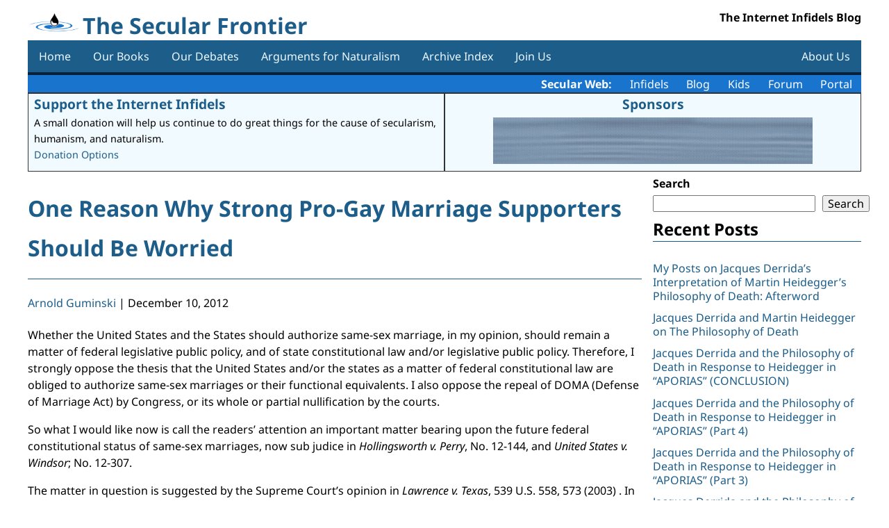

--- FILE ---
content_type: text/html; charset=UTF-8
request_url: https://secularfrontier.infidels.org/2012/12/one-reason-why-strong-pro-gay-marriage-supporters-should-be-worried/
body_size: 13260
content:
<!DOCTYPE html>
<html lang="en-US">
<head>
<meta charset="UTF-8" />
<meta name="viewport" content="width=device-width" />
<title>One Reason Why Strong Pro-Gay Marriage Supporters Should Be Worried | The Secular Frontier</title>
<meta name='robots' content='max-image-preview:large' />
<link rel='dns-prefetch' href='//code.jquery.com' />
<link rel='dns-prefetch' href='//cdnjs.cloudflare.com' />
<link rel="alternate" type="application/rss+xml" title="The Secular Frontier &raquo; Feed" href="https://secularfrontier.infidels.org/feed/" />
<link rel="alternate" type="application/rss+xml" title="The Secular Frontier &raquo; Comments Feed" href="https://secularfrontier.infidels.org/comments/feed/" />
<link rel="alternate" title="oEmbed (JSON)" type="application/json+oembed" href="https://secularfrontier.infidels.org/wp-json/oembed/1.0/embed?url=https%3A%2F%2Fsecularfrontier.infidels.org%2F2012%2F12%2Fone-reason-why-strong-pro-gay-marriage-supporters-should-be-worried%2F" />
<link rel="alternate" title="oEmbed (XML)" type="text/xml+oembed" href="https://secularfrontier.infidels.org/wp-json/oembed/1.0/embed?url=https%3A%2F%2Fsecularfrontier.infidels.org%2F2012%2F12%2Fone-reason-why-strong-pro-gay-marriage-supporters-should-be-worried%2F&#038;format=xml" />
<style id='wp-img-auto-sizes-contain-inline-css'>
img:is([sizes=auto i],[sizes^="auto," i]){contain-intrinsic-size:3000px 1500px}
/*# sourceURL=wp-img-auto-sizes-contain-inline-css */
</style>
<style id='wp-emoji-styles-inline-css'>

	img.wp-smiley, img.emoji {
		display: inline !important;
		border: none !important;
		box-shadow: none !important;
		height: 1em !important;
		width: 1em !important;
		margin: 0 0.07em !important;
		vertical-align: -0.1em !important;
		background: none !important;
		padding: 0 !important;
	}
/*# sourceURL=wp-emoji-styles-inline-css */
</style>
<style id='wp-block-library-inline-css'>
:root{--wp-block-synced-color:#7a00df;--wp-block-synced-color--rgb:122,0,223;--wp-bound-block-color:var(--wp-block-synced-color);--wp-editor-canvas-background:#ddd;--wp-admin-theme-color:#007cba;--wp-admin-theme-color--rgb:0,124,186;--wp-admin-theme-color-darker-10:#006ba1;--wp-admin-theme-color-darker-10--rgb:0,107,160.5;--wp-admin-theme-color-darker-20:#005a87;--wp-admin-theme-color-darker-20--rgb:0,90,135;--wp-admin-border-width-focus:2px}@media (min-resolution:192dpi){:root{--wp-admin-border-width-focus:1.5px}}.wp-element-button{cursor:pointer}:root .has-very-light-gray-background-color{background-color:#eee}:root .has-very-dark-gray-background-color{background-color:#313131}:root .has-very-light-gray-color{color:#eee}:root .has-very-dark-gray-color{color:#313131}:root .has-vivid-green-cyan-to-vivid-cyan-blue-gradient-background{background:linear-gradient(135deg,#00d084,#0693e3)}:root .has-purple-crush-gradient-background{background:linear-gradient(135deg,#34e2e4,#4721fb 50%,#ab1dfe)}:root .has-hazy-dawn-gradient-background{background:linear-gradient(135deg,#faaca8,#dad0ec)}:root .has-subdued-olive-gradient-background{background:linear-gradient(135deg,#fafae1,#67a671)}:root .has-atomic-cream-gradient-background{background:linear-gradient(135deg,#fdd79a,#004a59)}:root .has-nightshade-gradient-background{background:linear-gradient(135deg,#330968,#31cdcf)}:root .has-midnight-gradient-background{background:linear-gradient(135deg,#020381,#2874fc)}:root{--wp--preset--font-size--normal:16px;--wp--preset--font-size--huge:42px}.has-regular-font-size{font-size:1em}.has-larger-font-size{font-size:2.625em}.has-normal-font-size{font-size:var(--wp--preset--font-size--normal)}.has-huge-font-size{font-size:var(--wp--preset--font-size--huge)}.has-text-align-center{text-align:center}.has-text-align-left{text-align:left}.has-text-align-right{text-align:right}.has-fit-text{white-space:nowrap!important}#end-resizable-editor-section{display:none}.aligncenter{clear:both}.items-justified-left{justify-content:flex-start}.items-justified-center{justify-content:center}.items-justified-right{justify-content:flex-end}.items-justified-space-between{justify-content:space-between}.screen-reader-text{border:0;clip-path:inset(50%);height:1px;margin:-1px;overflow:hidden;padding:0;position:absolute;width:1px;word-wrap:normal!important}.screen-reader-text:focus{background-color:#ddd;clip-path:none;color:#444;display:block;font-size:1em;height:auto;left:5px;line-height:normal;padding:15px 23px 14px;text-decoration:none;top:5px;width:auto;z-index:100000}html :where(.has-border-color){border-style:solid}html :where([style*=border-top-color]){border-top-style:solid}html :where([style*=border-right-color]){border-right-style:solid}html :where([style*=border-bottom-color]){border-bottom-style:solid}html :where([style*=border-left-color]){border-left-style:solid}html :where([style*=border-width]){border-style:solid}html :where([style*=border-top-width]){border-top-style:solid}html :where([style*=border-right-width]){border-right-style:solid}html :where([style*=border-bottom-width]){border-bottom-style:solid}html :where([style*=border-left-width]){border-left-style:solid}html :where(img[class*=wp-image-]){height:auto;max-width:100%}:where(figure){margin:0 0 1em}html :where(.is-position-sticky){--wp-admin--admin-bar--position-offset:var(--wp-admin--admin-bar--height,0px)}@media screen and (max-width:600px){html :where(.is-position-sticky){--wp-admin--admin-bar--position-offset:0px}}

/*# sourceURL=wp-block-library-inline-css */
</style><style id='wp-block-heading-inline-css'>
h1:where(.wp-block-heading).has-background,h2:where(.wp-block-heading).has-background,h3:where(.wp-block-heading).has-background,h4:where(.wp-block-heading).has-background,h5:where(.wp-block-heading).has-background,h6:where(.wp-block-heading).has-background{padding:1.25em 2.375em}h1.has-text-align-left[style*=writing-mode]:where([style*=vertical-lr]),h1.has-text-align-right[style*=writing-mode]:where([style*=vertical-rl]),h2.has-text-align-left[style*=writing-mode]:where([style*=vertical-lr]),h2.has-text-align-right[style*=writing-mode]:where([style*=vertical-rl]),h3.has-text-align-left[style*=writing-mode]:where([style*=vertical-lr]),h3.has-text-align-right[style*=writing-mode]:where([style*=vertical-rl]),h4.has-text-align-left[style*=writing-mode]:where([style*=vertical-lr]),h4.has-text-align-right[style*=writing-mode]:where([style*=vertical-rl]),h5.has-text-align-left[style*=writing-mode]:where([style*=vertical-lr]),h5.has-text-align-right[style*=writing-mode]:where([style*=vertical-rl]),h6.has-text-align-left[style*=writing-mode]:where([style*=vertical-lr]),h6.has-text-align-right[style*=writing-mode]:where([style*=vertical-rl]){rotate:180deg}
/*# sourceURL=https://secularfrontier.infidels.org/wp-includes/blocks/heading/style.min.css */
</style>
<style id='wp-block-search-inline-css'>
.wp-block-search__button{margin-left:10px;word-break:normal}.wp-block-search__button.has-icon{line-height:0}.wp-block-search__button svg{height:1.25em;min-height:24px;min-width:24px;width:1.25em;fill:currentColor;vertical-align:text-bottom}:where(.wp-block-search__button){border:1px solid #ccc;padding:6px 10px}.wp-block-search__inside-wrapper{display:flex;flex:auto;flex-wrap:nowrap;max-width:100%}.wp-block-search__label{width:100%}.wp-block-search.wp-block-search__button-only .wp-block-search__button{box-sizing:border-box;display:flex;flex-shrink:0;justify-content:center;margin-left:0;max-width:100%}.wp-block-search.wp-block-search__button-only .wp-block-search__inside-wrapper{min-width:0!important;transition-property:width}.wp-block-search.wp-block-search__button-only .wp-block-search__input{flex-basis:100%;transition-duration:.3s}.wp-block-search.wp-block-search__button-only.wp-block-search__searchfield-hidden,.wp-block-search.wp-block-search__button-only.wp-block-search__searchfield-hidden .wp-block-search__inside-wrapper{overflow:hidden}.wp-block-search.wp-block-search__button-only.wp-block-search__searchfield-hidden .wp-block-search__input{border-left-width:0!important;border-right-width:0!important;flex-basis:0;flex-grow:0;margin:0;min-width:0!important;padding-left:0!important;padding-right:0!important;width:0!important}:where(.wp-block-search__input){appearance:none;border:1px solid #949494;flex-grow:1;font-family:inherit;font-size:inherit;font-style:inherit;font-weight:inherit;letter-spacing:inherit;line-height:inherit;margin-left:0;margin-right:0;min-width:3rem;padding:8px;text-decoration:unset!important;text-transform:inherit}:where(.wp-block-search__button-inside .wp-block-search__inside-wrapper){background-color:#fff;border:1px solid #949494;box-sizing:border-box;padding:4px}:where(.wp-block-search__button-inside .wp-block-search__inside-wrapper) .wp-block-search__input{border:none;border-radius:0;padding:0 4px}:where(.wp-block-search__button-inside .wp-block-search__inside-wrapper) .wp-block-search__input:focus{outline:none}:where(.wp-block-search__button-inside .wp-block-search__inside-wrapper) :where(.wp-block-search__button){padding:4px 8px}.wp-block-search.aligncenter .wp-block-search__inside-wrapper{margin:auto}.wp-block[data-align=right] .wp-block-search.wp-block-search__button-only .wp-block-search__inside-wrapper{float:right}
/*# sourceURL=https://secularfrontier.infidels.org/wp-includes/blocks/search/style.min.css */
</style>
<style id='wp-block-group-inline-css'>
.wp-block-group{box-sizing:border-box}:where(.wp-block-group.wp-block-group-is-layout-constrained){position:relative}
/*# sourceURL=https://secularfrontier.infidels.org/wp-includes/blocks/group/style.min.css */
</style>
<style id='wp-block-paragraph-inline-css'>
.is-small-text{font-size:.875em}.is-regular-text{font-size:1em}.is-large-text{font-size:2.25em}.is-larger-text{font-size:3em}.has-drop-cap:not(:focus):first-letter{float:left;font-size:8.4em;font-style:normal;font-weight:100;line-height:.68;margin:.05em .1em 0 0;text-transform:uppercase}body.rtl .has-drop-cap:not(:focus):first-letter{float:none;margin-left:.1em}p.has-drop-cap.has-background{overflow:hidden}:root :where(p.has-background){padding:1.25em 2.375em}:where(p.has-text-color:not(.has-link-color)) a{color:inherit}p.has-text-align-left[style*="writing-mode:vertical-lr"],p.has-text-align-right[style*="writing-mode:vertical-rl"]{rotate:180deg}
/*# sourceURL=https://secularfrontier.infidels.org/wp-includes/blocks/paragraph/style.min.css */
</style>
<style id='wp-block-quote-inline-css'>
.wp-block-quote{box-sizing:border-box;overflow-wrap:break-word}.wp-block-quote.is-large:where(:not(.is-style-plain)),.wp-block-quote.is-style-large:where(:not(.is-style-plain)){margin-bottom:1em;padding:0 1em}.wp-block-quote.is-large:where(:not(.is-style-plain)) p,.wp-block-quote.is-style-large:where(:not(.is-style-plain)) p{font-size:1.5em;font-style:italic;line-height:1.6}.wp-block-quote.is-large:where(:not(.is-style-plain)) cite,.wp-block-quote.is-large:where(:not(.is-style-plain)) footer,.wp-block-quote.is-style-large:where(:not(.is-style-plain)) cite,.wp-block-quote.is-style-large:where(:not(.is-style-plain)) footer{font-size:1.125em;text-align:right}.wp-block-quote>cite{display:block}
/*# sourceURL=https://secularfrontier.infidels.org/wp-includes/blocks/quote/style.min.css */
</style>
<style id='global-styles-inline-css'>
:root{--wp--preset--aspect-ratio--square: 1;--wp--preset--aspect-ratio--4-3: 4/3;--wp--preset--aspect-ratio--3-4: 3/4;--wp--preset--aspect-ratio--3-2: 3/2;--wp--preset--aspect-ratio--2-3: 2/3;--wp--preset--aspect-ratio--16-9: 16/9;--wp--preset--aspect-ratio--9-16: 9/16;--wp--preset--color--black: #000000;--wp--preset--color--cyan-bluish-gray: #abb8c3;--wp--preset--color--white: #ffffff;--wp--preset--color--pale-pink: #f78da7;--wp--preset--color--vivid-red: #cf2e2e;--wp--preset--color--luminous-vivid-orange: #ff6900;--wp--preset--color--luminous-vivid-amber: #fcb900;--wp--preset--color--light-green-cyan: #7bdcb5;--wp--preset--color--vivid-green-cyan: #00d084;--wp--preset--color--pale-cyan-blue: #8ed1fc;--wp--preset--color--vivid-cyan-blue: #0693e3;--wp--preset--color--vivid-purple: #9b51e0;--wp--preset--gradient--vivid-cyan-blue-to-vivid-purple: linear-gradient(135deg,rgb(6,147,227) 0%,rgb(155,81,224) 100%);--wp--preset--gradient--light-green-cyan-to-vivid-green-cyan: linear-gradient(135deg,rgb(122,220,180) 0%,rgb(0,208,130) 100%);--wp--preset--gradient--luminous-vivid-amber-to-luminous-vivid-orange: linear-gradient(135deg,rgb(252,185,0) 0%,rgb(255,105,0) 100%);--wp--preset--gradient--luminous-vivid-orange-to-vivid-red: linear-gradient(135deg,rgb(255,105,0) 0%,rgb(207,46,46) 100%);--wp--preset--gradient--very-light-gray-to-cyan-bluish-gray: linear-gradient(135deg,rgb(238,238,238) 0%,rgb(169,184,195) 100%);--wp--preset--gradient--cool-to-warm-spectrum: linear-gradient(135deg,rgb(74,234,220) 0%,rgb(151,120,209) 20%,rgb(207,42,186) 40%,rgb(238,44,130) 60%,rgb(251,105,98) 80%,rgb(254,248,76) 100%);--wp--preset--gradient--blush-light-purple: linear-gradient(135deg,rgb(255,206,236) 0%,rgb(152,150,240) 100%);--wp--preset--gradient--blush-bordeaux: linear-gradient(135deg,rgb(254,205,165) 0%,rgb(254,45,45) 50%,rgb(107,0,62) 100%);--wp--preset--gradient--luminous-dusk: linear-gradient(135deg,rgb(255,203,112) 0%,rgb(199,81,192) 50%,rgb(65,88,208) 100%);--wp--preset--gradient--pale-ocean: linear-gradient(135deg,rgb(255,245,203) 0%,rgb(182,227,212) 50%,rgb(51,167,181) 100%);--wp--preset--gradient--electric-grass: linear-gradient(135deg,rgb(202,248,128) 0%,rgb(113,206,126) 100%);--wp--preset--gradient--midnight: linear-gradient(135deg,rgb(2,3,129) 0%,rgb(40,116,252) 100%);--wp--preset--font-size--small: 13px;--wp--preset--font-size--medium: 20px;--wp--preset--font-size--large: 36px;--wp--preset--font-size--x-large: 42px;--wp--preset--spacing--20: 0.44rem;--wp--preset--spacing--30: 0.67rem;--wp--preset--spacing--40: 1rem;--wp--preset--spacing--50: 1.5rem;--wp--preset--spacing--60: 2.25rem;--wp--preset--spacing--70: 3.38rem;--wp--preset--spacing--80: 5.06rem;--wp--preset--shadow--natural: 6px 6px 9px rgba(0, 0, 0, 0.2);--wp--preset--shadow--deep: 12px 12px 50px rgba(0, 0, 0, 0.4);--wp--preset--shadow--sharp: 6px 6px 0px rgba(0, 0, 0, 0.2);--wp--preset--shadow--outlined: 6px 6px 0px -3px rgb(255, 255, 255), 6px 6px rgb(0, 0, 0);--wp--preset--shadow--crisp: 6px 6px 0px rgb(0, 0, 0);}:where(.is-layout-flex){gap: 0.5em;}:where(.is-layout-grid){gap: 0.5em;}body .is-layout-flex{display: flex;}.is-layout-flex{flex-wrap: wrap;align-items: center;}.is-layout-flex > :is(*, div){margin: 0;}body .is-layout-grid{display: grid;}.is-layout-grid > :is(*, div){margin: 0;}:where(.wp-block-columns.is-layout-flex){gap: 2em;}:where(.wp-block-columns.is-layout-grid){gap: 2em;}:where(.wp-block-post-template.is-layout-flex){gap: 1.25em;}:where(.wp-block-post-template.is-layout-grid){gap: 1.25em;}.has-black-color{color: var(--wp--preset--color--black) !important;}.has-cyan-bluish-gray-color{color: var(--wp--preset--color--cyan-bluish-gray) !important;}.has-white-color{color: var(--wp--preset--color--white) !important;}.has-pale-pink-color{color: var(--wp--preset--color--pale-pink) !important;}.has-vivid-red-color{color: var(--wp--preset--color--vivid-red) !important;}.has-luminous-vivid-orange-color{color: var(--wp--preset--color--luminous-vivid-orange) !important;}.has-luminous-vivid-amber-color{color: var(--wp--preset--color--luminous-vivid-amber) !important;}.has-light-green-cyan-color{color: var(--wp--preset--color--light-green-cyan) !important;}.has-vivid-green-cyan-color{color: var(--wp--preset--color--vivid-green-cyan) !important;}.has-pale-cyan-blue-color{color: var(--wp--preset--color--pale-cyan-blue) !important;}.has-vivid-cyan-blue-color{color: var(--wp--preset--color--vivid-cyan-blue) !important;}.has-vivid-purple-color{color: var(--wp--preset--color--vivid-purple) !important;}.has-black-background-color{background-color: var(--wp--preset--color--black) !important;}.has-cyan-bluish-gray-background-color{background-color: var(--wp--preset--color--cyan-bluish-gray) !important;}.has-white-background-color{background-color: var(--wp--preset--color--white) !important;}.has-pale-pink-background-color{background-color: var(--wp--preset--color--pale-pink) !important;}.has-vivid-red-background-color{background-color: var(--wp--preset--color--vivid-red) !important;}.has-luminous-vivid-orange-background-color{background-color: var(--wp--preset--color--luminous-vivid-orange) !important;}.has-luminous-vivid-amber-background-color{background-color: var(--wp--preset--color--luminous-vivid-amber) !important;}.has-light-green-cyan-background-color{background-color: var(--wp--preset--color--light-green-cyan) !important;}.has-vivid-green-cyan-background-color{background-color: var(--wp--preset--color--vivid-green-cyan) !important;}.has-pale-cyan-blue-background-color{background-color: var(--wp--preset--color--pale-cyan-blue) !important;}.has-vivid-cyan-blue-background-color{background-color: var(--wp--preset--color--vivid-cyan-blue) !important;}.has-vivid-purple-background-color{background-color: var(--wp--preset--color--vivid-purple) !important;}.has-black-border-color{border-color: var(--wp--preset--color--black) !important;}.has-cyan-bluish-gray-border-color{border-color: var(--wp--preset--color--cyan-bluish-gray) !important;}.has-white-border-color{border-color: var(--wp--preset--color--white) !important;}.has-pale-pink-border-color{border-color: var(--wp--preset--color--pale-pink) !important;}.has-vivid-red-border-color{border-color: var(--wp--preset--color--vivid-red) !important;}.has-luminous-vivid-orange-border-color{border-color: var(--wp--preset--color--luminous-vivid-orange) !important;}.has-luminous-vivid-amber-border-color{border-color: var(--wp--preset--color--luminous-vivid-amber) !important;}.has-light-green-cyan-border-color{border-color: var(--wp--preset--color--light-green-cyan) !important;}.has-vivid-green-cyan-border-color{border-color: var(--wp--preset--color--vivid-green-cyan) !important;}.has-pale-cyan-blue-border-color{border-color: var(--wp--preset--color--pale-cyan-blue) !important;}.has-vivid-cyan-blue-border-color{border-color: var(--wp--preset--color--vivid-cyan-blue) !important;}.has-vivid-purple-border-color{border-color: var(--wp--preset--color--vivid-purple) !important;}.has-vivid-cyan-blue-to-vivid-purple-gradient-background{background: var(--wp--preset--gradient--vivid-cyan-blue-to-vivid-purple) !important;}.has-light-green-cyan-to-vivid-green-cyan-gradient-background{background: var(--wp--preset--gradient--light-green-cyan-to-vivid-green-cyan) !important;}.has-luminous-vivid-amber-to-luminous-vivid-orange-gradient-background{background: var(--wp--preset--gradient--luminous-vivid-amber-to-luminous-vivid-orange) !important;}.has-luminous-vivid-orange-to-vivid-red-gradient-background{background: var(--wp--preset--gradient--luminous-vivid-orange-to-vivid-red) !important;}.has-very-light-gray-to-cyan-bluish-gray-gradient-background{background: var(--wp--preset--gradient--very-light-gray-to-cyan-bluish-gray) !important;}.has-cool-to-warm-spectrum-gradient-background{background: var(--wp--preset--gradient--cool-to-warm-spectrum) !important;}.has-blush-light-purple-gradient-background{background: var(--wp--preset--gradient--blush-light-purple) !important;}.has-blush-bordeaux-gradient-background{background: var(--wp--preset--gradient--blush-bordeaux) !important;}.has-luminous-dusk-gradient-background{background: var(--wp--preset--gradient--luminous-dusk) !important;}.has-pale-ocean-gradient-background{background: var(--wp--preset--gradient--pale-ocean) !important;}.has-electric-grass-gradient-background{background: var(--wp--preset--gradient--electric-grass) !important;}.has-midnight-gradient-background{background: var(--wp--preset--gradient--midnight) !important;}.has-small-font-size{font-size: var(--wp--preset--font-size--small) !important;}.has-medium-font-size{font-size: var(--wp--preset--font-size--medium) !important;}.has-large-font-size{font-size: var(--wp--preset--font-size--large) !important;}.has-x-large-font-size{font-size: var(--wp--preset--font-size--x-large) !important;}
/*# sourceURL=global-styles-inline-css */
</style>

<style id='classic-theme-styles-inline-css'>
/*! This file is auto-generated */
.wp-block-button__link{color:#fff;background-color:#32373c;border-radius:9999px;box-shadow:none;text-decoration:none;padding:calc(.667em + 2px) calc(1.333em + 2px);font-size:1.125em}.wp-block-file__button{background:#32373c;color:#fff;text-decoration:none}
/*# sourceURL=/wp-includes/css/classic-themes.min.css */
</style>
<link rel='stylesheet' id='contact-form-7-css' href='https://secularfrontier.infidels.org/wp-content/plugins/contact-form-7/includes/css/styles.css?ver=6.1.4' media='all' />
<link rel='stylesheet' id='dashicons-css' href='https://secularfrontier.infidels.org/wp-includes/css/dashicons.min.css?ver=6.9' media='all' />
<link rel='stylesheet' id='csrtech-secularfrontier-pub-css' href='https://secularfrontier.infidels.org/wp-content/plugins/csrtech-secularfrontier/pub/asset-pub.css?ver=1.0.1' media='all' />
<link rel='stylesheet' id='jquery-ui-style-css' href='https://code.jquery.com/ui/1.13.2/themes/smoothness/jquery-ui.css?ver=6.9' media='all' />
<link rel='stylesheet' id='font-awesome-css' href='https://cdnjs.cloudflare.com/ajax/libs/font-awesome/5.15.4/css/all.min.css?ver=5.15.4' media='all' />
<link rel='stylesheet' id='csrtech-botshield-pub-css' href='https://secularfrontier.infidels.org/wp-content/plugins/csrtech-botshield/pub/asset-pub.css?ver=1.6.6' media='all' />
<link rel='stylesheet' id='csrtech-botshield-nox-css' href='https://secularfrontier.infidels.org/wp-content/plugins/csrtech-botshield/pub/asset-nox.css?ver=1.6.6' media='all' />
<link rel='stylesheet' id='simplex341-style-normalize-css' href='https://secularfrontier.infidels.org/wp-content/themes/simplex-secweb/css/normalize.css?ver=6.9' media='all' />
<link rel='stylesheet' id='simplex341-color-css' href='https://secularfrontier.infidels.org/wp-content/themes/simplex-secweb/css/colors/color-blue.css?ver=1.0.9' media='all' />
<link rel='stylesheet' id='simplex341-style-fonts-css' href='https://secularfrontier.infidels.org/wp-content/themes/simplex-secweb/fonts/style-fonts.css?ver=6.9' media='all' />
<link rel='stylesheet' id='simplex341-style-css' href='https://secularfrontier.infidels.org/wp-content/themes/simplex-secweb/style.css?ver=6.9' media='all' />
<link rel='stylesheet' id='simplex341-sidebar-css' href='https://secularfrontier.infidels.org/wp-content/themes/simplex-secweb/css/sidebar-right.css?ver=1.0.9' media='all' />
<link rel='stylesheet' id='simplex341-cf7-css' href='https://secularfrontier.infidels.org/wp-content/themes/simplex-secweb/css/cf7.css?ver=1.0.9' media='all' />
<link rel='stylesheet' id='secweb-api-css' href='https://secularfrontier.infidels.org/wp-content/plugins/csrtech-secularfrontier/pub/secweb-api.css?ver=1.0.9' media='all' />
<script src="https://secularfrontier.infidels.org/wp-includes/js/jquery/jquery.min.js?ver=3.7.1" id="jquery-core-js"></script>
<script src="https://secularfrontier.infidels.org/wp-includes/js/jquery/jquery-migrate.min.js?ver=3.4.1" id="jquery-migrate-js"></script>
<link rel="https://api.w.org/" href="https://secularfrontier.infidels.org/wp-json/" /><link rel="alternate" title="JSON" type="application/json" href="https://secularfrontier.infidels.org/wp-json/wp/v2/posts/177" /><link rel="EditURI" type="application/rsd+xml" title="RSD" href="https://secularfrontier.infidels.org/xmlrpc.php?rsd" />
<meta name="generator" content="CSRTech Inc" />
<link rel="canonical" href="https://secularfrontier.infidels.org/2012/12/one-reason-why-strong-pro-gay-marriage-supporters-should-be-worried/" />
<link rel='shortlink' href='https://secularfrontier.infidels.org/?p=177' />
<link rel="icon" href="https://secularfrontier.infidels.org/wp-content/uploads/2022/01/cropped-logo-32x32.png" sizes="32x32" />
<link rel="icon" href="https://secularfrontier.infidels.org/wp-content/uploads/2022/01/cropped-logo-192x192.png" sizes="192x192" />
<link rel="apple-touch-icon" href="https://secularfrontier.infidels.org/wp-content/uploads/2022/01/cropped-logo-180x180.png" />
<meta name="msapplication-TileImage" content="https://secularfrontier.infidels.org/wp-content/uploads/2022/01/cropped-logo-270x270.png" />
</head>
<body class="wp-singular post-template-default single single-post postid-177 single-format-standard wp-custom-logo wp-embed-responsive wp-theme-simplex-secweb">
<a href="#content" class="skip-link screen-reader-text">Skip to the content</a><div id="wrapper" class="hfeed" style="max-width: 1200px; margin: 0 auto;">
<div class="mainbox">
<header id="header" role="banner">
<div id="branding">
<div id="site-logo">
  <img src="https://secularfrontier.infidels.org/wp-content/uploads/2022/01/logo.png" alt="The Secular Frontier" />
</div>
<div id="site-title" itemprop="publisher" itemscope itemtype="https://schema.org/Organization">
<h1><a href="https://secularfrontier.infidels.org/" title="The Secular Frontier" rel="home" itemprop="url"><span itemprop="name">The Secular Frontier</span></a>
</div>
<div id="site-description">The Internet Infidels Blog</div>
</div>
<a id="toggle-nav" href="#">&#9776;</a>
<nav id="menu-header" role="navigation" itemscope itemtype="https://schema.org/SiteNavigationElement">

<div class="menu-mainmenu-container"><ul id="menu-mainmenu" class="menu"><li id="menu-item-37551" class="menu-item menu-item-type-custom menu-item-object-custom menu-item-home menu-item-37551"><a href="https://secularfrontier.infidels.org/" itemprop="url"><span class="mobile-txt-l" itemprop="name">Home</span></a></li>
<li id="menu-item-37555" class="menu-item menu-item-type-post_type menu-item-object-page menu-item-37555"><a href="https://secularfrontier.infidels.org/our-books/" itemprop="url"><span class="mobile-txt-l" itemprop="name">Our Books</span></a></li>
<li id="menu-item-37556" class="menu-item menu-item-type-post_type menu-item-object-page menu-item-37556"><a href="https://secularfrontier.infidels.org/our-debates/" itemprop="url"><span class="mobile-txt-l" itemprop="name">Our Debates</span></a></li>
<li id="menu-item-37554" class="menu-item menu-item-type-post_type menu-item-object-page menu-item-37554"><a href="https://secularfrontier.infidels.org/arguments-for-naturalism/" itemprop="url"><span class="mobile-txt-l" itemprop="name">Arguments for Naturalism</span></a></li>
<li id="menu-item-37559" class="menu-item menu-item-type-post_type menu-item-object-page menu-item-37559"><a href="https://secularfrontier.infidels.org/archive-index/" itemprop="url"><span class="mobile-txt-l" itemprop="name">Archive Index</span></a></li>
<li id="menu-item-40347" class="menu-item menu-item-type-post_type menu-item-object-page menu-item-40347"><a href="https://secularfrontier.infidels.org/join-us/" itemprop="url"><span class="mobile-txt-l" itemprop="name">Join Us</span></a></li>
<li id="menu-item-37553" class="menu-item menu-item-type-post_type menu-item-object-page menu-item-37553"><a href="https://secularfrontier.infidels.org/about-us/" itemprop="url"><span class="mobile-txt-l" itemprop="name">About Us</span></a></li>
</ul></div></nav>
</header>

<div id="secweb-api-data-section">

  <div class="secweb-links">
    <b>Secular Web:</b>
    <a href="https://infidels.org">Infidels</a>
    <a href="https://secularfrontier.infidels.org">Blog</a>
    <a href="https://secularwebkids.freethinkers.org">Kids</a>
    <a href="https://iidb.org">Forum</a>
    <a href="https://secularweb.org">Portal</a>
  </div>


    <div class="secweb-display">
      <div class="secweb-display-flex">
        <div class="secweb-display-body">
          <div class="secweb-display-title"><a href="https://infidels.org/support-us/">Support the Internet Infidels</a></div>
          <div>A small donation will help us continue to do great things for the cause of secularism, humanism, and naturalism.</div>
          <div><a href="https://infidels.org/support-us/">Donation Options</a></div>
        </div>
        <div class="secweb-display-body">
          <div class="secweb-display-title secweb-display-center"><a href="https://infidels.org/infidels/products/">Sponsors</a></div>

          <div class="secweb-display-flex">
            <div class="secweb-display-item"><a href="https://www.amazon.com/dp/1944854177" target="_blank"><img src="https://infidels.org/wp-content/uploads/2025/03/essays-from-the-secular-web.gif" alt="A Drop of Reason: Essays From the Secular Web" height="67" width="460" /></a></div>
          </div>
        </div>
      </div>
    </div>

</div>

<div id="container">
<main id="content" role="main">
<div class="entry-content" itemprop="mainContentOfPage">
<article id="post-177" class="post-177 post type-post status-publish format-standard hentry category-religion category-religion-and-politics">
<header>
<h1 class="entry-title" itemprop="headline"><a href="https://secularfrontier.infidels.org/2012/12/one-reason-why-strong-pro-gay-marriage-supporters-should-be-worried/" title="One Reason Why Strong Pro-Gay Marriage Supporters Should Be Worried" rel="bookmark">One Reason Why Strong Pro-Gay Marriage Supporters Should Be Worried</a>
</h1><div class="entry-meta">
<span class="author vcard" itemprop="author" itemscope itemtype="https://schema.org/Person"><span itemprop="name"><a href="https://secularfrontier.infidels.org/author/aahugum/" title="Posts by Arnold Guminski" rel="author">Arnold Guminski</a></span></span>
<span class="meta-sep"> | </span>
<time class="entry-date" datetime="December 10, 2012" title="December 10, 2012" itemprop="datePublished" pubdate>December 10, 2012</time>
<meta itemprop="dateModified" content="December 19, 2023" /></div>
</header>
<div class="entry-content entry-content-article" itemprop="mainEntityOfPage">

<meta itemprop="description" content="Whether the United States and the States should authorize same-sex marriage, in my opinion, should remain a matter of federal legislative public policy, and of state constitutional law and/or legislative public policy. Therefore, I strongly oppose the thesis that the United States and/or the states as a matter of federal constitutional law are obliged to ... One Reason Why Strong Pro-Gay Marriage Supporters Should Be Worried" />

<p>Whether the United States and the States should authorize same-sex marriage, in my opinion, should remain a matter of federal legislative public policy, and of state constitutional law and/or legislative public policy. Therefore, I strongly oppose the thesis that the United States and/or the states as a matter of federal constitutional law are obliged to authorize same-sex marriages or their functional equivalents. I also oppose the repeal of DOMA (Defense of Marriage Act) by Congress, or its whole or partial nullification by the courts.</p>



<p>So what I would like now is call the readers’ attention an important matter bearing upon the future federal constitutional status of same-sex marriages, now sub judice in <em>Hollingsworth v. Perry</em>, No. 12-144, and <em>United States v. Windsor</em>; No. 12-307.</p>



<p>The matter in question is suggested by the Supreme Court’s opinion in <em>Lawrence v. Texas</em>, 539 U.S. 558, 573 (2003) . In this case the Court held that a Texas statute making it a crime for two person of the same sex to engage in certain intimate sexual conduct violated the Due Process Clause. The Court accordingly overruled <em>Bowers v. Hardwick</em>, 478 U.S. 189 (1986). Justice Kennedy, speaking for the majority (i.e., himself, and Stevens, Souter, Ginsburg, and Breyer), declared (bracketed matter added):</p>



<blockquote class="wp-block-quote is-layout-flow wp-block-quote-is-layout-flow">
<p>Of even more importance [referring to the famous Wolfenden Report of 1957, which lead to the repeal by the British Parliament of laws punishing homosexual conduct in 1967], almost five years before Bowers was decided the European Court of Human Rights considered a case with parallels to Bowers and to today’s case. An adult male resident in Northern Ireland alleged he was a practicing homosexual who desired to engage in consensual homosexual conduct. The laws of Northern Ireland forbade him that right. He alleged that he had been questioned, his home had been searched, and he feared criminal prosecution. The court held that the laws proscribing the conduct were invalid under the European Convention on Human Rights. Dudgeon v. United Kingdom, 45 Eur. Ct. H.. R. (1981) ¶ 52. Authoritative in all countries that are members of the Council of Europe (21 nations then, 45 nations now), the decision is at odds with the premise in Bowers that the claim put forward was insubstantial in our Western civilization.</p>
</blockquote>



<p>Given the heavy reliance in <em>Lawrence</em> upon the decision of the ECHR concerning private, consensual homosexual conduct, Justice Kennedy and the other sitting justices would now be remiss were they not to take into account in <em>Hollingsworth v. Perry</em> and <em>United States v. Windsor</em> recent relevant decisions of the European Court of Human Rights. That court has held that the right of men and women of marriageable age to marry and to found a family, as guaranteed by Article 12 of the Convention for the Protection of Human Rights and Fundamental Freedoms, was not violated by Austrian law that denied the legal possibility of same-sex marriage. <em>Schalk and Kopf v. Austria</em>, Application no. 30141/04, 24 June 2010 (final 22 November 2010) [http://www.unhcr.org/refworld/docid/4c29fa712.html ]. That court also ruled that the denial of same-sex marriage by Austrian law did not constitute unreasonable discrimination in violation of Article 14 of the Convention, taken in conjunction with the requirement in Article 8, that there shall be no interference by public authority with the right of a person to respect for his private and family life unless such interference is in accordance with the law and is necessary in a democratic society of certain specified interests.</p>



<blockquote class="wp-block-quote is-layout-flow wp-block-quote-is-layout-flow">
<p>The ECHR in <em>Schalk and Kopf</em> observed:</p>



<p>27. Currently six out of forty-seven member States grant same-sex couples equal access to marriage, namely Belgium, the Netherlands, Norway, Portugal, Spain and Sweden.</p>



<p>28. In addition there are thirteen member States, which do not grant same-sex couples access to marriage, but have passed some kind of legislation permitting same-sex couples to register their relationships: Andorra, Austria, the Czech Republic, Denmark, Finland, France, Germany, Hungary, Iceland, Luxembourg, Slovenia, Switzerland and the United Kingdom. In sum, there are nineteen member States in which same sex couples either have the possibility to marry or to enter into a registered partnership (see also the overview in <em>Burden v. the United Kingdom</em> [GC], no. 13378/05, § 26, ECHR 2008).</p>
</blockquote>



<p>&nbsp;Significantly the Schalk and Kopf opinion explained in paragraph 46 that because “the Convention was a living instrument which had to be interpreted in present-day conditions, [the ECHR] had only used that approach to develop its jurisprudence where it had perceived a convergence of standards among member States.” The concurring opinion by Judge Malinverni (joined by J. Kovler) pointed out, moreover, “the Court cannot, by means of an evolutive interpretation, ‘derive from [the Convention] a right that was not included therein at the outset.’”</p>



<p>The <em>Schalk and Kopf</em> decision was recently confirmed by the ECHR in <em>Affaire Gas et Dubois v. France</em>, application 25951/07, 14 March 2012 [final June 15, 2012; https://hudoc.echr.coe.int/sites/fra/pages/search.aspx?i=001-109571{&#8220;itemid&#8221;:[&#8220;001-109571&#8221;]} ]. In this case, the court held that, under the circumstances, the refusal of French public authority to allow a woman to adopt her same-sex partner’s child was not discriminatory. The court noted in paragraph 66 that <em>Schalk and Kopf</em> held that the Convention did not impose on governments the obligation to open marriage to a homosexual couple.</p>



<p>Currently, among the forty-seven members of the Council of Europe, there are now eight countries that authorize same-sex marriages (adding Denmark and Iceland). An additional fourteen have a form of civil union or registered partnership for same-sex couples. Twenty nine countries do not legally recognize same sex marriages; and of these eight have constitutional bans. https://en.wikipedia.org/wiki/Recognition_of_same-sex_unions_in_Europe; see  for list of member states of Council of Europe; accessed February 03, 2013).</p>



<p>Let us now consider the United States. Nine States and the District of Columbia have legalized the right to same-sex marriage. Ten States recognize some form of same-sex civil unions or its functional equivalent. Thirty States have constitutional bans on same-sex marriage, of which ten constitutionally even ban same-sex civil unions or their functional equivalent. Eleven States statutorily ban same-sex marriage. (See https://en.wikipedia.org/wiki/Same-sex_marriage_in_the_United_States for a useful summary.) It seems to me that if the District of Columbia is included in the tally of relevant jurisdictions then we should also consider the two American commonwealths; i.e., Puerto Rico and that of the Northern Mariana Islands. Neither jurisdiction legally recognizes same-sex marriages. True, the Northern Mariana Islands has a population of about 54,000; but some members of the Council of Europe.also have relatively small populations (i.e., San Marino—c. 34,000, Lichtenstein—c. 36,000, Monaco—c. 33,000). It is also instructive that the Netherlands was the first member country of the Council of Europe to have legally recognized same-sex marriage when it did so in 2001; and Massachusetts was the first state to have done so in 2003—and that was by judicial fiat.</p>



<p>Since the European Court of Human Rights has held that the right to same-sex marriage is not a fundamental human right, the United States Supreme Court should give this fact great weight since the Supreme Court’s opinion in <em>Lawrence</em> had relied so heavily upon the decisions of the ECHR holding criminalization of consensual, private homosexual conduct as violating fundamental human rights.</p>



<p>Given the foregoing, strong pro-gay marriage supporters (i.e., those who maintain that the Supreme Court should rule that there is a federal constitutional right to same-sex marriage) should not be too surprised were the Court to disappoint them in this matter. In fact, they should be rather worried. Arguments proffered to show that it would be a good thing for American governments to recognize or authorize same-sex marriages may be insufficient to persuasively show that such governments are obliged to do so as a matter of federal constitutional law.</p>


<p>[originally posted December 10, 2012; updated February 4, 2013]</p>
<div class="entry-links"></div>
</div>
<footer class="entry-footer">
<span class="cat-links"><a href="https://secularfrontier.infidels.org/category/religion/" rel="category tag">religion</a>, <a href="https://secularfrontier.infidels.org/category/religion-and-politics/" rel="category tag">religion and politics</a></span>
<span class="tag-links"></span>
</footer>
</article>
<footer class="footer">

	<nav class="navigation post-navigation" aria-label="Posts">
		<h2 class="screen-reader-text">Post navigation</h2>
		<div class="nav-links"><div class="nav-previous"><a href="https://secularfrontier.infidels.org/2012/12/recent-paper-on-skeptical-theism-and-the-evidential-argument-from-evil/" rel="prev">[<span class="meta-nav">&larr;</span> Recent Paper on Skeptical Theism and the Evidential Argument from Evil]</a></div><div class="nav-next"><a href="https://secularfrontier.infidels.org/2012/12/ted-rall-comes-out/" rel="next">[Ted Rall comes out? <span class="meta-nav">&rarr;</span>]</a></div></div>
	</nav></footer>
</div>
</main>
<aside id="sidebar" role="complementary">
<div id="primary" class="widget-area">
<!--
<div class="xoxo">
-->
<div id="block-2" class="widget-container widget_block widget_search"><form role="search" method="get" action="https://secularfrontier.infidels.org/" class="wp-block-search__button-outside wp-block-search__text-button wp-block-search"    ><label class="wp-block-search__label" for="wp-block-search__input-1" >Search</label><div class="wp-block-search__inside-wrapper" ><input class="wp-block-search__input" id="wp-block-search__input-1" placeholder="" value="" type="search" name="s" required /><button aria-label="Search" class="wp-block-search__button wp-element-button" type="submit" >Search</button></div></form></div><div id="block-8" class="widget-container widget_block">
<h2 class="wp-block-heading">Recent Posts</h2>
</div><div id="block-3" class="widget-container widget_block">
<div class="wp-block-group"><div class="wp-block-group__inner-container is-layout-flow wp-block-group-is-layout-flow"><p></p>  <ul>
    <li><a class="wp-block-latest-posts__post-title" href="https://secularfrontier.infidels.org/2026/01/my-posts-on-jacques-derridas-interpretation-of-martin-heideggers-philosophy-of-death-afterword/">My Posts on Jacques Derrida’s Interpretation of Martin Heidegger’s Philosophy of Death: Afterword</a></li>
    <li><a class="wp-block-latest-posts__post-title" href="https://secularfrontier.infidels.org/2026/01/jacques-derrida-and-heidegger-on-the-philosophy-of-death/">Jacques Derrida and Martin Heidegger on The Philosophy of Death</a></li>
    <li><a class="wp-block-latest-posts__post-title" href="https://secularfrontier.infidels.org/2026/01/jacques-derrida-and-the-philosophy-of-death-in-response-to-heidegger-in-aporias-conclusion/">Jacques Derrida and the Philosophy of Death in Response to Heidegger in “APORIAS” (CONCLUSION)</a></li>
    <li><a class="wp-block-latest-posts__post-title" href="https://secularfrontier.infidels.org/2026/01/jacques-derrida-and-the-philosophy-of-death-in-response-to-heidegger-in-aporias-part-4/">Jacques Derrida and the Philosophy of Death in Response to Heidegger in “APORIAS” (Part 4)</a></li>
    <li><a class="wp-block-latest-posts__post-title" href="https://secularfrontier.infidels.org/2026/01/jacques-derrida-and-the-philosophy-of-death-in-response-to-heidegger-in-aporias-part-3/">Jacques Derrida and the Philosophy of Death in Response to Heidegger in “APORIAS” (Part 3)</a></li>
    <li><a class="wp-block-latest-posts__post-title" href="https://secularfrontier.infidels.org/2026/01/jacques-derrida-and-the-philosophy-of-death-in-response-to-heidegger-in-aporias-part-2/">Jacques Derrida and the Philosophy of Death in Response to Heidegger in “APORIAS” (Part 2)</a></li>
    <li><a class="wp-block-latest-posts__post-title" href="https://secularfrontier.infidels.org/2026/01/jacques-derrida-and-the-philosophy-of-death-in-response-to-heidegger-in-aporias-part-1/">Jacques Derrida and the Philosophy of Death in Response to Heidegger in &#8220;APORIAS&#8221; (Part 1)</a></li>
    <li><a class="wp-block-latest-posts__post-title" href="https://secularfrontier.infidels.org/2026/01/jacques-derrida-and-khora-conclusion/">Jacques Derrida and Khora (conclusion)</a></li>
    <li><a class="wp-block-latest-posts__post-title" href="https://secularfrontier.infidels.org/2026/01/jacques-derrida-and-khora-part-1/">Jacques Derrida and Khora (Part 1)</a></li>
    <li><a class="wp-block-latest-posts__post-title" href="https://secularfrontier.infidels.org/2026/01/jacques-derrida-and-angelus-silesius-in-sauf-le-nom-conclusion/">Jacques Derrida and Angelus Silesius in Sauf le nom (Conclusion)</a></li>
  </ul>
<p></p>
</div></div>
</div><!--
</div>
-->
</div>
</aside>
</div><!-- / container -->
<div id="footer" role="contentinfo">
<nav id="menu-footer" role="navigation" itemscope itemtype="https://schema.org/SiteNavigationElement">

<div class="menu-footermenu-container"><ul id="menu-footermenu" class="menu"><li id="menu-item-43912" class="menu-item menu-item-type-post_type menu-item-object-page menu-item-home menu-item-43912"><a href="https://secularfrontier.infidels.org/" itemprop="url"><span class="mobile-txt-l" itemprop="name">Home</span></a></li>
<li id="menu-item-43917" class="menu-item menu-item-type-post_type menu-item-object-page menu-item-43917"><a href="https://secularfrontier.infidels.org/terms-of-service/" itemprop="url"><span class="mobile-txt-l" itemprop="name">Terms of Service</span></a></li>
<li id="menu-item-43915" class="menu-item menu-item-type-post_type menu-item-object-page menu-item-43915"><a href="https://secularfrontier.infidels.org/comment-policy/" itemprop="url"><span class="mobile-txt-l" itemprop="name">Comment Policy</span></a></li>
<li id="menu-item-43913" class="menu-item menu-item-type-post_type menu-item-object-page menu-item-privacy-policy menu-item-43913"><a rel="privacy-policy" href="https://secularfrontier.infidels.org/privacy-policy/" itemprop="url"><span class="mobile-txt-l" itemprop="name">Privacy Policy</span></a></li>
<li id="menu-item-43916" class="menu-item menu-item-type-post_type menu-item-object-page menu-item-43916"><a href="https://secularfrontier.infidels.org/join-us/" itemprop="url"><span class="mobile-txt-l" itemprop="name">Join Us</span></a></li>
<li id="menu-item-43914" class="menu-item menu-item-type-post_type menu-item-object-page menu-item-43914"><a href="https://secularfrontier.infidels.org/about-us/" itemprop="url"><span class="mobile-txt-l" itemprop="name">About Us</span></a></li>
</ul></div></nav>
<div id="copyright">
© 2026 The Secular Web</div>
</div>
</div><!-- / mainbox -->
</div><!-- / wrapper -->
<script type="speculationrules">
{"prefetch":[{"source":"document","where":{"and":[{"href_matches":"/*"},{"not":{"href_matches":["/wp-*.php","/wp-admin/*","/wp-content/uploads/*","/wp-content/*","/wp-content/plugins/*","/wp-content/themes/simplex-secweb/*","/*\\?(.+)"]}},{"not":{"selector_matches":"a[rel~=\"nofollow\"]"}},{"not":{"selector_matches":".no-prefetch, .no-prefetch a"}}]},"eagerness":"conservative"}]}
</script>
<script src="https://secularfrontier.infidels.org/wp-includes/js/dist/hooks.min.js?ver=dd5603f07f9220ed27f1" id="wp-hooks-js"></script>
<script src="https://secularfrontier.infidels.org/wp-includes/js/dist/i18n.min.js?ver=c26c3dc7bed366793375" id="wp-i18n-js"></script>
<script id="wp-i18n-js-after">
wp.i18n.setLocaleData( { 'text direction\u0004ltr': [ 'ltr' ] } );
//# sourceURL=wp-i18n-js-after
</script>
<script src="https://secularfrontier.infidels.org/wp-content/plugins/contact-form-7/includes/swv/js/index.js?ver=6.1.4" id="swv-js"></script>
<script id="contact-form-7-js-before">
var wpcf7 = {
    "api": {
        "root": "https:\/\/secularfrontier.infidels.org\/wp-json\/",
        "namespace": "contact-form-7\/v1"
    }
};
//# sourceURL=contact-form-7-js-before
</script>
<script src="https://secularfrontier.infidels.org/wp-content/plugins/contact-form-7/includes/js/index.js?ver=6.1.4" id="contact-form-7-js"></script>
<script src="https://secularfrontier.infidels.org/wp-includes/js/jquery/ui/core.min.js?ver=1.13.3" id="jquery-ui-core-js"></script>
<script src="https://secularfrontier.infidels.org/wp-includes/js/jquery/ui/datepicker.min.js?ver=1.13.3" id="jquery-ui-datepicker-js"></script>
<script id="jquery-ui-datepicker-js-after">
jQuery(function(jQuery){jQuery.datepicker.setDefaults({"closeText":"Close","currentText":"Today","monthNames":["January","February","March","April","May","June","July","August","September","October","November","December"],"monthNamesShort":["Jan","Feb","Mar","Apr","May","Jun","Jul","Aug","Sep","Oct","Nov","Dec"],"nextText":"Next","prevText":"Previous","dayNames":["Sunday","Monday","Tuesday","Wednesday","Thursday","Friday","Saturday"],"dayNamesShort":["Sun","Mon","Tue","Wed","Thu","Fri","Sat"],"dayNamesMin":["S","M","T","W","T","F","S"],"dateFormat":"MM d, yy","firstDay":1,"isRTL":false});});
//# sourceURL=jquery-ui-datepicker-js-after
</script>
<script src="https://secularfrontier.infidels.org/wp-includes/js/jquery/ui/mouse.min.js?ver=1.13.3" id="jquery-ui-mouse-js"></script>
<script src="https://secularfrontier.infidels.org/wp-includes/js/jquery/ui/resizable.min.js?ver=1.13.3" id="jquery-ui-resizable-js"></script>
<script src="https://secularfrontier.infidels.org/wp-includes/js/jquery/ui/draggable.min.js?ver=1.13.3" id="jquery-ui-draggable-js"></script>
<script src="https://secularfrontier.infidels.org/wp-includes/js/jquery/ui/controlgroup.min.js?ver=1.13.3" id="jquery-ui-controlgroup-js"></script>
<script src="https://secularfrontier.infidels.org/wp-includes/js/jquery/ui/checkboxradio.min.js?ver=1.13.3" id="jquery-ui-checkboxradio-js"></script>
<script src="https://secularfrontier.infidels.org/wp-includes/js/jquery/ui/button.min.js?ver=1.13.3" id="jquery-ui-button-js"></script>
<script src="https://secularfrontier.infidels.org/wp-includes/js/jquery/ui/dialog.min.js?ver=1.13.3" id="jquery-ui-dialog-js"></script>
<script src="https://secularfrontier.infidels.org/wp-includes/js/jquery/ui/tooltip.min.js?ver=1.13.3" id="jquery-ui-tooltip-js"></script>
<script src="https://secularfrontier.infidels.org/wp-content/plugins/csrtech-secularfrontier/pub/asset-pub.js?ver=1.0.1" id="csrtech-secularfrontier-pub-js"></script>
<script src="https://secularfrontier.infidels.org/wp-includes/js/jquery/ui/droppable.min.js?ver=1.13.3" id="jquery-ui-droppable-js"></script>
<script src="https://secularfrontier.infidels.org/wp-includes/js/jquery/ui/sortable.min.js?ver=1.13.3" id="jquery-ui-sortable-js"></script>
<script src="https://secularfrontier.infidels.org/wp-content/plugins/csrtech-botshield/pub/asset-pub.js?ver=1.6.6" id="csrtech-botshield-pub-js"></script>
<script id="csrtech-botshield-nox-js-extra">
var pubkey = {"nox":"74c9818daca19d350c1904f83c706be4"};
//# sourceURL=csrtech-botshield-nox-js-extra
</script>
<script src="https://secularfrontier.infidels.org/wp-content/plugins/csrtech-botshield/pub/asset-nox.js?ver=1.6.6" id="csrtech-botshield-nox-js"></script>
<script src="https://secularfrontier.infidels.org/wp-content/themes/simplex-secweb/style.js?ver=1.0.9" id="simplex341-style-js"></script>
<script src="https://secularfrontier.infidels.org/wp-content/plugins/csrtech-secularfrontier/pub/secweb-api.js?ver=1.0.1" id="secweb-api-js"></script>
<script id="wp-emoji-settings" type="application/json">
{"baseUrl":"https://s.w.org/images/core/emoji/17.0.2/72x72/","ext":".png","svgUrl":"https://s.w.org/images/core/emoji/17.0.2/svg/","svgExt":".svg","source":{"concatemoji":"https://secularfrontier.infidels.org/wp-includes/js/wp-emoji-release.min.js?ver=6.9"}}
</script>
<script type="module">
/*! This file is auto-generated */
const a=JSON.parse(document.getElementById("wp-emoji-settings").textContent),o=(window._wpemojiSettings=a,"wpEmojiSettingsSupports"),s=["flag","emoji"];function i(e){try{var t={supportTests:e,timestamp:(new Date).valueOf()};sessionStorage.setItem(o,JSON.stringify(t))}catch(e){}}function c(e,t,n){e.clearRect(0,0,e.canvas.width,e.canvas.height),e.fillText(t,0,0);t=new Uint32Array(e.getImageData(0,0,e.canvas.width,e.canvas.height).data);e.clearRect(0,0,e.canvas.width,e.canvas.height),e.fillText(n,0,0);const a=new Uint32Array(e.getImageData(0,0,e.canvas.width,e.canvas.height).data);return t.every((e,t)=>e===a[t])}function p(e,t){e.clearRect(0,0,e.canvas.width,e.canvas.height),e.fillText(t,0,0);var n=e.getImageData(16,16,1,1);for(let e=0;e<n.data.length;e++)if(0!==n.data[e])return!1;return!0}function u(e,t,n,a){switch(t){case"flag":return n(e,"\ud83c\udff3\ufe0f\u200d\u26a7\ufe0f","\ud83c\udff3\ufe0f\u200b\u26a7\ufe0f")?!1:!n(e,"\ud83c\udde8\ud83c\uddf6","\ud83c\udde8\u200b\ud83c\uddf6")&&!n(e,"\ud83c\udff4\udb40\udc67\udb40\udc62\udb40\udc65\udb40\udc6e\udb40\udc67\udb40\udc7f","\ud83c\udff4\u200b\udb40\udc67\u200b\udb40\udc62\u200b\udb40\udc65\u200b\udb40\udc6e\u200b\udb40\udc67\u200b\udb40\udc7f");case"emoji":return!a(e,"\ud83e\u1fac8")}return!1}function f(e,t,n,a){let r;const o=(r="undefined"!=typeof WorkerGlobalScope&&self instanceof WorkerGlobalScope?new OffscreenCanvas(300,150):document.createElement("canvas")).getContext("2d",{willReadFrequently:!0}),s=(o.textBaseline="top",o.font="600 32px Arial",{});return e.forEach(e=>{s[e]=t(o,e,n,a)}),s}function r(e){var t=document.createElement("script");t.src=e,t.defer=!0,document.head.appendChild(t)}a.supports={everything:!0,everythingExceptFlag:!0},new Promise(t=>{let n=function(){try{var e=JSON.parse(sessionStorage.getItem(o));if("object"==typeof e&&"number"==typeof e.timestamp&&(new Date).valueOf()<e.timestamp+604800&&"object"==typeof e.supportTests)return e.supportTests}catch(e){}return null}();if(!n){if("undefined"!=typeof Worker&&"undefined"!=typeof OffscreenCanvas&&"undefined"!=typeof URL&&URL.createObjectURL&&"undefined"!=typeof Blob)try{var e="postMessage("+f.toString()+"("+[JSON.stringify(s),u.toString(),c.toString(),p.toString()].join(",")+"));",a=new Blob([e],{type:"text/javascript"});const r=new Worker(URL.createObjectURL(a),{name:"wpTestEmojiSupports"});return void(r.onmessage=e=>{i(n=e.data),r.terminate(),t(n)})}catch(e){}i(n=f(s,u,c,p))}t(n)}).then(e=>{for(const n in e)a.supports[n]=e[n],a.supports.everything=a.supports.everything&&a.supports[n],"flag"!==n&&(a.supports.everythingExceptFlag=a.supports.everythingExceptFlag&&a.supports[n]);var t;a.supports.everythingExceptFlag=a.supports.everythingExceptFlag&&!a.supports.flag,a.supports.everything||((t=a.source||{}).concatemoji?r(t.concatemoji):t.wpemoji&&t.twemoji&&(r(t.twemoji),r(t.wpemoji)))});
//# sourceURL=https://secularfrontier.infidels.org/wp-includes/js/wp-emoji-loader.min.js
</script>
</body>
</html>
